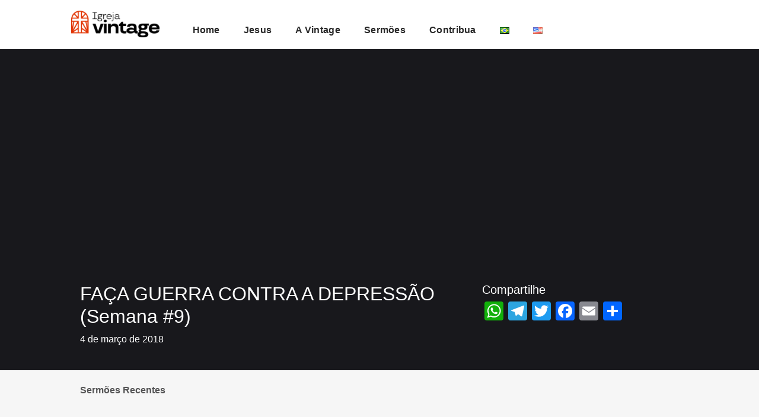

--- FILE ---
content_type: text/css
request_url: https://igrejavintage.com/wp-content/uploads/elementor/css/post-409.css?ver=1754272693
body_size: 1355
content:
.elementor-409 .elementor-element.elementor-element-755468ae:not(.elementor-motion-effects-element-type-background), .elementor-409 .elementor-element.elementor-element-755468ae > .elementor-motion-effects-container > .elementor-motion-effects-layer{background-color:#FFFFFF;}.elementor-409 .elementor-element.elementor-element-755468ae > .elementor-background-overlay{background-color:#FFFFFF;opacity:0.5;transition:background 0.3s, border-radius 0.3s, opacity 0.3s;}.elementor-409 .elementor-element.elementor-element-755468ae > .elementor-container{max-width:1040px;}.elementor-409 .elementor-element.elementor-element-755468ae{transition:background 0.3s, border 0.3s, border-radius 0.3s, box-shadow 0.3s;margin-top:0px;margin-bottom:0px;padding:10px 0px 10px 0px;}.elementor-409 .elementor-element.elementor-element-6b8652f3 > .elementor-element-populated{margin:0px 0px 0px 0px;--e-column-margin-right:0px;--e-column-margin-left:0px;}.elementor-409 .elementor-element.elementor-element-22be4cd9 > .elementor-container{max-width:1432px;}.elementor-409 .elementor-element.elementor-element-22be4cd9{margin-top:8px;margin-bottom:-11px;}.elementor-409 .elementor-element.elementor-element-61ee1a99 > .elementor-element-populated{margin:0px 0px 0px 0px;--e-column-margin-right:0px;--e-column-margin-left:0px;padding:0px 0px 0px 0px;}.elementor-widget-image .widget-image-caption{color:var( --e-global-color-text );font-family:var( --e-global-typography-text-font-family ), Sans-serif;font-weight:var( --e-global-typography-text-font-weight );}.elementor-widget-nav-menu .elementor-nav-menu .elementor-item{font-family:var( --e-global-typography-primary-font-family ), Sans-serif;font-weight:var( --e-global-typography-primary-font-weight );}.elementor-widget-nav-menu .elementor-nav-menu--main .elementor-item{color:var( --e-global-color-text );fill:var( --e-global-color-text );}.elementor-widget-nav-menu .elementor-nav-menu--main .elementor-item:hover,
					.elementor-widget-nav-menu .elementor-nav-menu--main .elementor-item.elementor-item-active,
					.elementor-widget-nav-menu .elementor-nav-menu--main .elementor-item.highlighted,
					.elementor-widget-nav-menu .elementor-nav-menu--main .elementor-item:focus{color:var( --e-global-color-accent );fill:var( --e-global-color-accent );}.elementor-widget-nav-menu .elementor-nav-menu--main:not(.e--pointer-framed) .elementor-item:before,
					.elementor-widget-nav-menu .elementor-nav-menu--main:not(.e--pointer-framed) .elementor-item:after{background-color:var( --e-global-color-accent );}.elementor-widget-nav-menu .e--pointer-framed .elementor-item:before,
					.elementor-widget-nav-menu .e--pointer-framed .elementor-item:after{border-color:var( --e-global-color-accent );}.elementor-widget-nav-menu{--e-nav-menu-divider-color:var( --e-global-color-text );}.elementor-widget-nav-menu .elementor-nav-menu--dropdown .elementor-item, .elementor-widget-nav-menu .elementor-nav-menu--dropdown  .elementor-sub-item{font-family:var( --e-global-typography-accent-font-family ), Sans-serif;font-weight:var( --e-global-typography-accent-font-weight );}.elementor-409 .elementor-element.elementor-element-6f452d70 .elementor-menu-toggle{margin:0 auto;}.elementor-409 .elementor-element.elementor-element-6f452d70 .elementor-nav-menu .elementor-item{font-family:"Montserrat", Sans-serif;font-weight:600;letter-spacing:0.3px;}.elementor-409 .elementor-element.elementor-element-6f452d70 .elementor-nav-menu--main .elementor-item{color:#292929;fill:#292929;}.elementor-409 .elementor-element.elementor-element-6f452d70 .elementor-nav-menu--main .elementor-item:hover,
					.elementor-409 .elementor-element.elementor-element-6f452d70 .elementor-nav-menu--main .elementor-item.elementor-item-active,
					.elementor-409 .elementor-element.elementor-element-6f452d70 .elementor-nav-menu--main .elementor-item.highlighted,
					.elementor-409 .elementor-element.elementor-element-6f452d70 .elementor-nav-menu--main .elementor-item:focus{color:#D25E38;fill:#D25E38;}.elementor-409 .elementor-element.elementor-element-6f452d70 .elementor-nav-menu--main .elementor-item.elementor-item-active{color:#D25E38;}.elementor-409 .elementor-element.elementor-element-622ebc07 > .elementor-element-populated{margin:0px 0px -10px 0px;--e-column-margin-right:0px;--e-column-margin-left:0px;}.elementor-409 .elementor-element.elementor-element-616c2666 .elementor-menu-toggle{margin-left:auto;background-color:#FFFFFF;border-width:0px;border-radius:0px;}.elementor-409 .elementor-element.elementor-element-616c2666 div.elementor-menu-toggle{color:#292929;}.elementor-409 .elementor-element.elementor-element-616c2666 div.elementor-menu-toggle svg{fill:#292929;}.elementor-409 .elementor-element.elementor-element-616c2666 div.elementor-menu-toggle:hover{color:#D25E38;}.elementor-409 .elementor-element.elementor-element-616c2666 div.elementor-menu-toggle:hover svg{fill:#D25E38;}.elementor-409 .elementor-element.elementor-element-616c2666{--nav-menu-icon-size:28px;}.elementor-409 .elementor-element.elementor-element-45cc971b:not(.elementor-motion-effects-element-type-background), .elementor-409 .elementor-element.elementor-element-45cc971b > .elementor-motion-effects-container > .elementor-motion-effects-layer{background-color:#FFFFFF;}.elementor-409 .elementor-element.elementor-element-45cc971b > .elementor-background-overlay{background-color:#FFFFFF;opacity:0.5;transition:background 0.3s, border-radius 0.3s, opacity 0.3s;}.elementor-409 .elementor-element.elementor-element-45cc971b > .elementor-container{min-height:400px;}.elementor-409 .elementor-element.elementor-element-45cc971b .elementor-background-overlay{filter:brightness( 120% ) contrast( 100% ) saturate( 100% ) blur( 0px ) hue-rotate( 0deg );}.elementor-409 .elementor-element.elementor-element-45cc971b{transition:background 0.3s, border 0.3s, border-radius 0.3s, box-shadow 0.3s;margin-top:0px;margin-bottom:0px;padding:0px 0px 0px 0px;}.elementor-409 .elementor-element.elementor-element-287f3d15 > .elementor-element-populated{margin:0px 0px 0px 0px;--e-column-margin-right:0px;--e-column-margin-left:0px;}.elementor-409 .elementor-element.elementor-element-525d0afe > .elementor-container{max-width:1432px;}.elementor-409 .elementor-element.elementor-element-525d0afe{margin-top:8px;margin-bottom:-11px;}.elementor-409 .elementor-element.elementor-element-706a888d > .elementor-element-populated{margin:0px 0px 0px 0px;--e-column-margin-right:0px;--e-column-margin-left:0px;padding:0px 0px 0px 0px;}.elementor-widget-polylang-language-switcher .cpel-switcher__lang a{font-family:var( --e-global-typography-primary-font-family ), Sans-serif;font-weight:var( --e-global-typography-primary-font-weight );color:var( --e-global-color-text );}.elementor-widget-polylang-language-switcher .cpel-switcher__icon{color:var( --e-global-color-text );}.elementor-widget-polylang-language-switcher .cpel-switcher__lang a:hover, .elementor-widget-polylang-language-switcher .cpel-switcher__lang a:focus{font-family:var( --e-global-typography-primary-font-family ), Sans-serif;font-weight:var( --e-global-typography-primary-font-weight );color:var( --e-global-color-accent );}.elementor-widget-polylang-language-switcher .cpel-switcher__lang.cpel-switcher__lang--active a{font-family:var( --e-global-typography-primary-font-family ), Sans-serif;font-weight:var( --e-global-typography-primary-font-weight );}.elementor-409 .elementor-element.elementor-element-11cab78 .cpel-switcher__nav{--cpel-switcher-space:15px;}.elementor-409 .elementor-element.elementor-element-11cab78.cpel-switcher--aspect-ratio-11 .cpel-switcher__flag{width:20px;height:20px;}.elementor-409 .elementor-element.elementor-element-11cab78.cpel-switcher--aspect-ratio-43 .cpel-switcher__flag{width:20px;height:calc(20px * 0.75);}.elementor-409 .elementor-element.elementor-element-11cab78 .cpel-switcher__flag img{border-radius:0px;}.elementor-409 .elementor-element.elementor-element-107adf3 .elementor-menu-toggle{margin:0 auto;}.elementor-409 .elementor-element.elementor-element-107adf3 .elementor-nav-menu .elementor-item{font-family:"Montserrat", Sans-serif;font-weight:600;letter-spacing:0.3px;}.elementor-409 .elementor-element.elementor-element-107adf3 .elementor-nav-menu--main .elementor-item{color:#292929;fill:#292929;}.elementor-409 .elementor-element.elementor-element-107adf3 .elementor-nav-menu--main .elementor-item:hover,
					.elementor-409 .elementor-element.elementor-element-107adf3 .elementor-nav-menu--main .elementor-item.elementor-item-active,
					.elementor-409 .elementor-element.elementor-element-107adf3 .elementor-nav-menu--main .elementor-item.highlighted,
					.elementor-409 .elementor-element.elementor-element-107adf3 .elementor-nav-menu--main .elementor-item:focus{color:#D25E38;fill:#D25E38;}.elementor-409 .elementor-element.elementor-element-107adf3 .elementor-nav-menu--main .elementor-item.elementor-item-active{color:#D25E38;}@media(min-width:768px){.elementor-409 .elementor-element.elementor-element-61ee1a99{width:14.374%;}.elementor-409 .elementor-element.elementor-element-3e51e722{width:2.411%;}.elementor-409 .elementor-element.elementor-element-42fac2fc{width:67.696%;}.elementor-409 .elementor-element.elementor-element-78030ad7{width:3.468%;}.elementor-409 .elementor-element.elementor-element-622ebc07{width:11.973%;}.elementor-409 .elementor-element.elementor-element-706a888d{width:53.71%;}.elementor-409 .elementor-element.elementor-element-6658fd39{width:46.193%;}}@media(max-width:1024px) and (min-width:768px){.elementor-409 .elementor-element.elementor-element-42fac2fc{width:70%;}}@media(max-width:1024px){.elementor-409 .elementor-element.elementor-element-755468ae{margin-top:0px;margin-bottom:0px;}.elementor-bc-flex-widget .elementor-409 .elementor-element.elementor-element-61ee1a99.elementor-column .elementor-widget-wrap{align-items:center;}.elementor-409 .elementor-element.elementor-element-61ee1a99.elementor-column.elementor-element[data-element_type="column"] > .elementor-widget-wrap.elementor-element-populated{align-content:center;align-items:center;}.elementor-409 .elementor-element.elementor-element-61ee1a99 > .elementor-element-populated{margin:0px 0px 0px 15px;--e-column-margin-right:0px;--e-column-margin-left:15px;}.elementor-bc-flex-widget .elementor-409 .elementor-element.elementor-element-42fac2fc.elementor-column .elementor-widget-wrap{align-items:center;}.elementor-409 .elementor-element.elementor-element-42fac2fc.elementor-column.elementor-element[data-element_type="column"] > .elementor-widget-wrap.elementor-element-populated{align-content:center;align-items:center;}.elementor-409 .elementor-element.elementor-element-42fac2fc.elementor-column > .elementor-widget-wrap{justify-content:flex-end;}.elementor-409 .elementor-element.elementor-element-42fac2fc > .elementor-widget-wrap > .elementor-widget:not(.elementor-widget__width-auto):not(.elementor-widget__width-initial):not(:last-child):not(.elementor-absolute){margin-bottom:5px;}.elementor-409 .elementor-element.elementor-element-42fac2fc > .elementor-element-populated{margin:0px 15px 0px 0px;--e-column-margin-right:15px;--e-column-margin-left:0px;}.elementor-409 .elementor-element.elementor-element-6f452d70{width:var( --container-widget-width, 513.062px );max-width:513.062px;--container-widget-width:513.062px;--container-widget-flex-grow:0;}.elementor-409 .elementor-element.elementor-element-6f452d70 .elementor-nav-menu .elementor-item{font-size:12px;letter-spacing:-1px;}.elementor-409 .elementor-element.elementor-element-616c2666{width:var( --container-widget-width, 49.313px );max-width:49.313px;--container-widget-width:49.313px;--container-widget-flex-grow:0;}}@media(max-width:767px){.elementor-409 .elementor-element.elementor-element-45cc971b > .elementor-container{min-height:70px;}.elementor-409 .elementor-element.elementor-element-287f3d15{width:50%;}.elementor-409 .elementor-element.elementor-element-706a888d{width:50%;}.elementor-bc-flex-widget .elementor-409 .elementor-element.elementor-element-706a888d.elementor-column .elementor-widget-wrap{align-items:flex-start;}.elementor-409 .elementor-element.elementor-element-706a888d.elementor-column.elementor-element[data-element_type="column"] > .elementor-widget-wrap.elementor-element-populated{align-content:flex-start;align-items:flex-start;}.elementor-409 .elementor-element.elementor-element-706a888d > .elementor-element-populated{padding:0px 0px 0px 30px;}.elementor-409 .elementor-element.elementor-element-10d745c6{width:25%;}.elementor-bc-flex-widget .elementor-409 .elementor-element.elementor-element-10d745c6.elementor-column .elementor-widget-wrap{align-items:flex-end;}.elementor-409 .elementor-element.elementor-element-10d745c6.elementor-column.elementor-element[data-element_type="column"] > .elementor-widget-wrap.elementor-element-populated{align-content:flex-end;align-items:flex-end;}.elementor-409 .elementor-element.elementor-element-10d745c6.elementor-column > .elementor-widget-wrap{justify-content:flex-end;}.elementor-409 .elementor-element.elementor-element-10d745c6 > .elementor-element-populated{padding:20px 0px 0px 0px;}.elementor-409 .elementor-element.elementor-element-515a172{width:25%;}.elementor-bc-flex-widget .elementor-409 .elementor-element.elementor-element-515a172.elementor-column .elementor-widget-wrap{align-items:flex-end;}.elementor-409 .elementor-element.elementor-element-515a172.elementor-column.elementor-element[data-element_type="column"] > .elementor-widget-wrap.elementor-element-populated{align-content:flex-end;align-items:flex-end;}.elementor-409 .elementor-element.elementor-element-515a172.elementor-column > .elementor-widget-wrap{justify-content:flex-end;}.elementor-409 .elementor-element.elementor-element-515a172 > .elementor-element-populated{padding:20px 0px 0px 0px;}.elementor-409 .elementor-element.elementor-element-107adf3{width:var( --container-widget-width, 111.5px );max-width:111.5px;--container-widget-width:111.5px;--container-widget-flex-grow:0;--e-nav-menu-horizontal-menu-item-margin:calc( 22px / 2 );}.elementor-409 .elementor-element.elementor-element-107adf3 .elementor-nav-menu--main .elementor-item{padding-left:17px;padding-right:17px;padding-top:13px;padding-bottom:13px;}.elementor-409 .elementor-element.elementor-element-107adf3 .elementor-nav-menu--main:not(.elementor-nav-menu--layout-horizontal) .elementor-nav-menu > li:not(:last-child){margin-bottom:22px;}}/* Start custom CSS for column, class: .elementor-element-61ee1a99 */@media(max-width:768px){
    .page-id-449 #primary{
        padding-top:0 !important;
    }
}/* End custom CSS */
/* Start custom CSS for column, class: .elementor-element-515a172 */#menuMobile .lang-item{ display:none !important;}/* End custom CSS */

--- FILE ---
content_type: text/css
request_url: https://igrejavintage.com/wp-content/uploads/elementor/css/post-426.css?ver=1755103586
body_size: 444
content:
.elementor-426 .elementor-element.elementor-element-5773ecff:not(.elementor-motion-effects-element-type-background), .elementor-426 .elementor-element.elementor-element-5773ecff > .elementor-motion-effects-container > .elementor-motion-effects-layer{background-color:#FFFFFF;}.elementor-426 .elementor-element.elementor-element-5773ecff{transition:background 0.3s, border 0.3s, border-radius 0.3s, box-shadow 0.3s;}.elementor-426 .elementor-element.elementor-element-5773ecff > .elementor-background-overlay{transition:background 0.3s, border-radius 0.3s, opacity 0.3s;}.elementor-widget-text-editor{font-family:var( --e-global-typography-text-font-family ), Sans-serif;font-weight:var( --e-global-typography-text-font-weight );color:var( --e-global-color-text );}.elementor-widget-text-editor.elementor-drop-cap-view-stacked .elementor-drop-cap{background-color:var( --e-global-color-primary );}.elementor-widget-text-editor.elementor-drop-cap-view-framed .elementor-drop-cap, .elementor-widget-text-editor.elementor-drop-cap-view-default .elementor-drop-cap{color:var( --e-global-color-primary );border-color:var( --e-global-color-primary );}.elementor-426 .elementor-element.elementor-element-20a4eb37{font-family:"Montserrat", Sans-serif;font-weight:500;color:#838282;}.elementor-widget-icon-list .elementor-icon-list-item:not(:last-child):after{border-color:var( --e-global-color-text );}.elementor-widget-icon-list .elementor-icon-list-icon i{color:var( --e-global-color-primary );}.elementor-widget-icon-list .elementor-icon-list-icon svg{fill:var( --e-global-color-primary );}.elementor-widget-icon-list .elementor-icon-list-item > .elementor-icon-list-text, .elementor-widget-icon-list .elementor-icon-list-item > a{font-family:var( --e-global-typography-text-font-family ), Sans-serif;font-weight:var( --e-global-typography-text-font-weight );}.elementor-widget-icon-list .elementor-icon-list-text{color:var( --e-global-color-secondary );}.elementor-426 .elementor-element.elementor-element-5171694d > .elementor-widget-container{margin:-30px 0px 0px 0px;}.elementor-426 .elementor-element.elementor-element-5171694d .elementor-icon-list-icon i{transition:color 0.3s;}.elementor-426 .elementor-element.elementor-element-5171694d .elementor-icon-list-icon svg{transition:fill 0.3s;}.elementor-426 .elementor-element.elementor-element-5171694d{--e-icon-list-icon-size:14px;--icon-vertical-offset:0px;}.elementor-426 .elementor-element.elementor-element-5171694d .elementor-icon-list-item > .elementor-icon-list-text, .elementor-426 .elementor-element.elementor-element-5171694d .elementor-icon-list-item > a{font-family:"DM Sans", Sans-serif;font-size:16px;font-weight:400;}.elementor-426 .elementor-element.elementor-element-5171694d .elementor-icon-list-text{color:#000000;transition:color 0.3s;}.elementor-426 .elementor-element.elementor-element-5171694d .elementor-icon-list-item:hover .elementor-icon-list-text{color:#D25E38;}.elementor-426 .elementor-element.elementor-element-5e748d42{font-family:"Montserrat", Sans-serif;font-weight:500;color:#838282;}.elementor-426 .elementor-element.elementor-element-151c3db6 > .elementor-widget-container{margin:-30px 0px 0px 0px;}.elementor-426 .elementor-element.elementor-element-151c3db6 .elementor-icon-list-icon i{transition:color 0.3s;}.elementor-426 .elementor-element.elementor-element-151c3db6 .elementor-icon-list-icon svg{transition:fill 0.3s;}.elementor-426 .elementor-element.elementor-element-151c3db6{--e-icon-list-icon-size:14px;--icon-vertical-offset:0px;}.elementor-426 .elementor-element.elementor-element-151c3db6 .elementor-icon-list-item > .elementor-icon-list-text, .elementor-426 .elementor-element.elementor-element-151c3db6 .elementor-icon-list-item > a{font-family:"DM Sans", Sans-serif;font-size:16px;font-weight:400;}.elementor-426 .elementor-element.elementor-element-151c3db6 .elementor-icon-list-text{color:#000000;transition:color 0.3s;}.elementor-426 .elementor-element.elementor-element-151c3db6 .elementor-icon-list-item:hover .elementor-icon-list-text{color:#D25E38;}.elementor-426 .elementor-element.elementor-element-715476c7{font-family:"Montserrat", Sans-serif;font-weight:500;color:#838282;}.elementor-426 .elementor-element.elementor-element-562fa62e > .elementor-widget-container{margin:-30px 0px 0px 0px;}.elementor-426 .elementor-element.elementor-element-562fa62e .elementor-icon-list-icon i{transition:color 0.3s;}.elementor-426 .elementor-element.elementor-element-562fa62e .elementor-icon-list-icon svg{transition:fill 0.3s;}.elementor-426 .elementor-element.elementor-element-562fa62e{--e-icon-list-icon-size:14px;--icon-vertical-offset:0px;}.elementor-426 .elementor-element.elementor-element-562fa62e .elementor-icon-list-item > .elementor-icon-list-text, .elementor-426 .elementor-element.elementor-element-562fa62e .elementor-icon-list-item > a{font-family:"DM Sans", Sans-serif;font-size:16px;font-weight:400;}.elementor-426 .elementor-element.elementor-element-562fa62e .elementor-icon-list-text{color:#000000;transition:color 0.3s;}.elementor-426 .elementor-element.elementor-element-562fa62e .elementor-icon-list-item:hover .elementor-icon-list-text{color:#D25E38;}.elementor-426 .elementor-element.elementor-element-1dfc34c6{font-family:"Montserrat", Sans-serif;font-weight:500;color:#838282;}.elementor-426 .elementor-element.elementor-element-3c9502e2 > .elementor-widget-container{margin:-30px 0px 0px 0px;}.elementor-426 .elementor-element.elementor-element-3c9502e2 .elementor-icon-list-icon i{transition:color 0.3s;}.elementor-426 .elementor-element.elementor-element-3c9502e2 .elementor-icon-list-icon svg{transition:fill 0.3s;}.elementor-426 .elementor-element.elementor-element-3c9502e2{--e-icon-list-icon-size:14px;--icon-vertical-offset:0px;}.elementor-426 .elementor-element.elementor-element-3c9502e2 .elementor-icon-list-item > .elementor-icon-list-text, .elementor-426 .elementor-element.elementor-element-3c9502e2 .elementor-icon-list-item > a{font-family:"DM Sans", Sans-serif;font-size:16px;font-weight:400;}.elementor-426 .elementor-element.elementor-element-3c9502e2 .elementor-icon-list-text{color:#000000;transition:color 0.3s;}.elementor-426 .elementor-element.elementor-element-3c9502e2 .elementor-icon-list-item:hover .elementor-icon-list-text{color:#D25E38;}.elementor-426 .elementor-element.elementor-element-12902780{font-family:"Montserrat", Sans-serif;font-weight:500;color:#838282;}.elementor-426 .elementor-element.elementor-element-5733f163 > .elementor-widget-container{margin:-30px 0px 0px 0px;}.elementor-426 .elementor-element.elementor-element-5733f163 .elementor-icon-list-icon i{transition:color 0.3s;}.elementor-426 .elementor-element.elementor-element-5733f163 .elementor-icon-list-icon svg{transition:fill 0.3s;}.elementor-426 .elementor-element.elementor-element-5733f163{--e-icon-list-icon-size:14px;--icon-vertical-offset:0px;}.elementor-426 .elementor-element.elementor-element-5733f163 .elementor-icon-list-item > .elementor-icon-list-text, .elementor-426 .elementor-element.elementor-element-5733f163 .elementor-icon-list-item > a{font-family:"DM Sans", Sans-serif;font-size:16px;font-weight:400;}.elementor-426 .elementor-element.elementor-element-5733f163 .elementor-icon-list-text{color:#000000;transition:color 0.3s;}.elementor-426 .elementor-element.elementor-element-5733f163 .elementor-icon-list-item:hover .elementor-icon-list-text{color:#D25E38;}.elementor-426 .elementor-element.elementor-element-79bb3e52{font-family:"Montserrat", Sans-serif;font-weight:500;color:#838282;}.elementor-426 .elementor-element.elementor-element-379e9f2e > .elementor-widget-container{margin:-30px 0px 0px 0px;}.elementor-426 .elementor-element.elementor-element-379e9f2e .elementor-icon-list-icon i{transition:color 0.3s;}.elementor-426 .elementor-element.elementor-element-379e9f2e .elementor-icon-list-icon svg{transition:fill 0.3s;}.elementor-426 .elementor-element.elementor-element-379e9f2e{--e-icon-list-icon-size:14px;--icon-vertical-offset:0px;}.elementor-426 .elementor-element.elementor-element-379e9f2e .elementor-icon-list-item > .elementor-icon-list-text, .elementor-426 .elementor-element.elementor-element-379e9f2e .elementor-icon-list-item > a{font-family:"DM Sans", Sans-serif;font-size:16px;font-weight:400;}.elementor-426 .elementor-element.elementor-element-379e9f2e .elementor-icon-list-text{color:#000000;transition:color 0.3s;}.elementor-426 .elementor-element.elementor-element-379e9f2e .elementor-icon-list-item:hover .elementor-icon-list-text{color:#D25E38;}@media(max-width:767px){.elementor-426 .elementor-element.elementor-element-659aa378{width:100%;}.elementor-426 .elementor-element.elementor-element-1159c4f1{width:50%;}.elementor-426 .elementor-element.elementor-element-7f918200{width:50%;}.elementor-426 .elementor-element.elementor-element-3c6d9f1c{width:50%;}.elementor-426 .elementor-element.elementor-element-36a5ebdc{width:50%;}.elementor-426 .elementor-element.elementor-element-72eeda35{width:50%;}.elementor-426 .elementor-element.elementor-element-4e7a4eaa{width:50%;}}

--- FILE ---
content_type: text/css
request_url: https://igrejavintage.com/wp-content/uploads/elementor/css/post-5566.css?ver=1754272693
body_size: 33
content:
.elementor-5566 .elementor-element.elementor-element-9949c1a{--display:flex;--flex-direction:column;--container-widget-width:100%;--container-widget-height:initial;--container-widget-flex-grow:0;--container-widget-align-self:initial;--flex-wrap-mobile:wrap;}.elementor-5566 .elementor-element.elementor-element-9949c1a:not(.elementor-motion-effects-element-type-background), .elementor-5566 .elementor-element.elementor-element-9949c1a > .elementor-motion-effects-container > .elementor-motion-effects-layer{background-color:#3ECB89;}.elementor-widget-image .widget-image-caption{color:var( --e-global-color-text );font-family:var( --e-global-typography-text-font-family ), Sans-serif;font-weight:var( --e-global-typography-text-font-weight );}.elementor-5566 .elementor-element.elementor-element-fc4c146 img{width:518px;max-width:998px;opacity:1;border-style:none;}#elementor-popup-modal-5566{background-color:rgba(0,0,0,.8);justify-content:center;align-items:center;pointer-events:all;}#elementor-popup-modal-5566 .dialog-message{width:640px;height:auto;}#elementor-popup-modal-5566 .dialog-close-button{display:flex;}#elementor-popup-modal-5566 .dialog-widget-content{box-shadow:2px 8px 23px 3px rgba(0,0,0,0.2);}